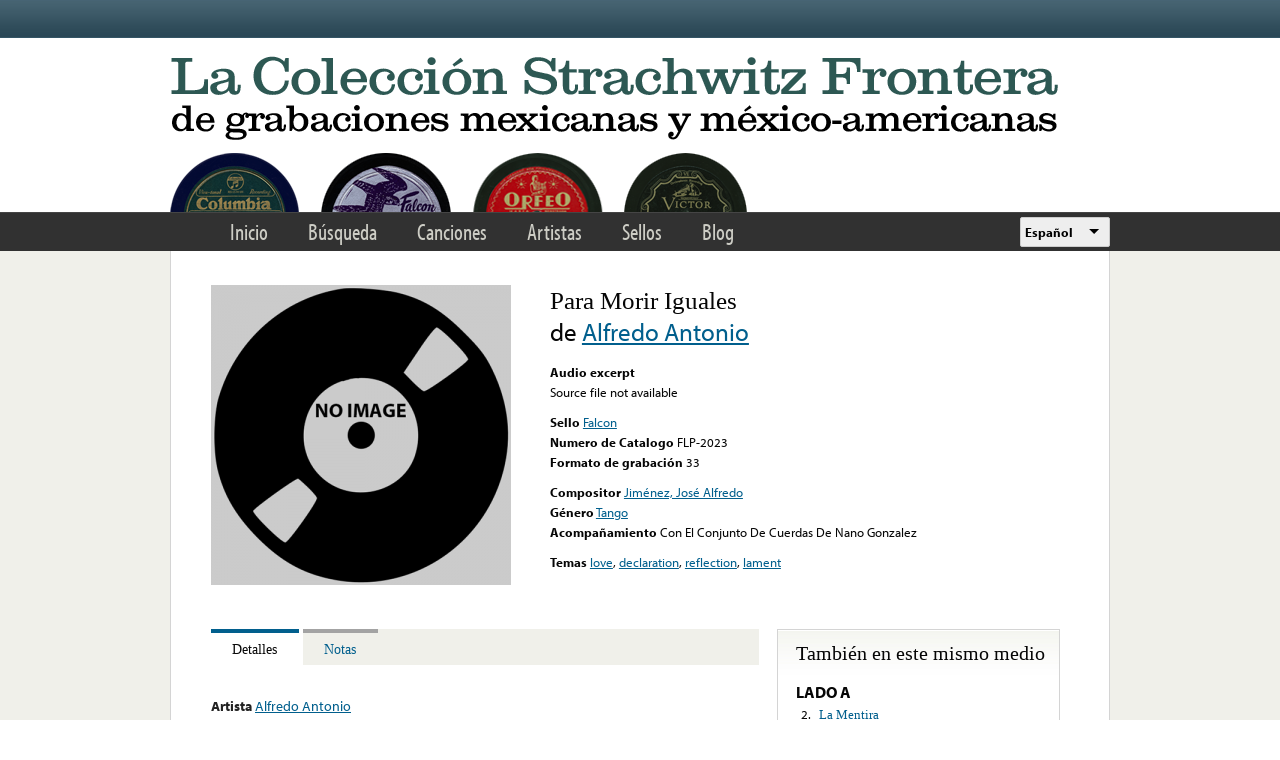

--- FILE ---
content_type: text/html; charset=utf-8
request_url: https://www.google.com/recaptcha/api2/anchor?ar=1&k=6LfFXSETAAAAADlAJYoGQNL0HCe9Kv8XcoeG1-c3&co=aHR0cHM6Ly9mcm9udGVyYS5saWJyYXJ5LnVjbGEuZWR1OjQ0Mw..&hl=en&v=PoyoqOPhxBO7pBk68S4YbpHZ&theme=light&size=normal&anchor-ms=20000&execute-ms=30000&cb=jw8gnfs9qwg6
body_size: 49327
content:
<!DOCTYPE HTML><html dir="ltr" lang="en"><head><meta http-equiv="Content-Type" content="text/html; charset=UTF-8">
<meta http-equiv="X-UA-Compatible" content="IE=edge">
<title>reCAPTCHA</title>
<style type="text/css">
/* cyrillic-ext */
@font-face {
  font-family: 'Roboto';
  font-style: normal;
  font-weight: 400;
  font-stretch: 100%;
  src: url(//fonts.gstatic.com/s/roboto/v48/KFO7CnqEu92Fr1ME7kSn66aGLdTylUAMa3GUBHMdazTgWw.woff2) format('woff2');
  unicode-range: U+0460-052F, U+1C80-1C8A, U+20B4, U+2DE0-2DFF, U+A640-A69F, U+FE2E-FE2F;
}
/* cyrillic */
@font-face {
  font-family: 'Roboto';
  font-style: normal;
  font-weight: 400;
  font-stretch: 100%;
  src: url(//fonts.gstatic.com/s/roboto/v48/KFO7CnqEu92Fr1ME7kSn66aGLdTylUAMa3iUBHMdazTgWw.woff2) format('woff2');
  unicode-range: U+0301, U+0400-045F, U+0490-0491, U+04B0-04B1, U+2116;
}
/* greek-ext */
@font-face {
  font-family: 'Roboto';
  font-style: normal;
  font-weight: 400;
  font-stretch: 100%;
  src: url(//fonts.gstatic.com/s/roboto/v48/KFO7CnqEu92Fr1ME7kSn66aGLdTylUAMa3CUBHMdazTgWw.woff2) format('woff2');
  unicode-range: U+1F00-1FFF;
}
/* greek */
@font-face {
  font-family: 'Roboto';
  font-style: normal;
  font-weight: 400;
  font-stretch: 100%;
  src: url(//fonts.gstatic.com/s/roboto/v48/KFO7CnqEu92Fr1ME7kSn66aGLdTylUAMa3-UBHMdazTgWw.woff2) format('woff2');
  unicode-range: U+0370-0377, U+037A-037F, U+0384-038A, U+038C, U+038E-03A1, U+03A3-03FF;
}
/* math */
@font-face {
  font-family: 'Roboto';
  font-style: normal;
  font-weight: 400;
  font-stretch: 100%;
  src: url(//fonts.gstatic.com/s/roboto/v48/KFO7CnqEu92Fr1ME7kSn66aGLdTylUAMawCUBHMdazTgWw.woff2) format('woff2');
  unicode-range: U+0302-0303, U+0305, U+0307-0308, U+0310, U+0312, U+0315, U+031A, U+0326-0327, U+032C, U+032F-0330, U+0332-0333, U+0338, U+033A, U+0346, U+034D, U+0391-03A1, U+03A3-03A9, U+03B1-03C9, U+03D1, U+03D5-03D6, U+03F0-03F1, U+03F4-03F5, U+2016-2017, U+2034-2038, U+203C, U+2040, U+2043, U+2047, U+2050, U+2057, U+205F, U+2070-2071, U+2074-208E, U+2090-209C, U+20D0-20DC, U+20E1, U+20E5-20EF, U+2100-2112, U+2114-2115, U+2117-2121, U+2123-214F, U+2190, U+2192, U+2194-21AE, U+21B0-21E5, U+21F1-21F2, U+21F4-2211, U+2213-2214, U+2216-22FF, U+2308-230B, U+2310, U+2319, U+231C-2321, U+2336-237A, U+237C, U+2395, U+239B-23B7, U+23D0, U+23DC-23E1, U+2474-2475, U+25AF, U+25B3, U+25B7, U+25BD, U+25C1, U+25CA, U+25CC, U+25FB, U+266D-266F, U+27C0-27FF, U+2900-2AFF, U+2B0E-2B11, U+2B30-2B4C, U+2BFE, U+3030, U+FF5B, U+FF5D, U+1D400-1D7FF, U+1EE00-1EEFF;
}
/* symbols */
@font-face {
  font-family: 'Roboto';
  font-style: normal;
  font-weight: 400;
  font-stretch: 100%;
  src: url(//fonts.gstatic.com/s/roboto/v48/KFO7CnqEu92Fr1ME7kSn66aGLdTylUAMaxKUBHMdazTgWw.woff2) format('woff2');
  unicode-range: U+0001-000C, U+000E-001F, U+007F-009F, U+20DD-20E0, U+20E2-20E4, U+2150-218F, U+2190, U+2192, U+2194-2199, U+21AF, U+21E6-21F0, U+21F3, U+2218-2219, U+2299, U+22C4-22C6, U+2300-243F, U+2440-244A, U+2460-24FF, U+25A0-27BF, U+2800-28FF, U+2921-2922, U+2981, U+29BF, U+29EB, U+2B00-2BFF, U+4DC0-4DFF, U+FFF9-FFFB, U+10140-1018E, U+10190-1019C, U+101A0, U+101D0-101FD, U+102E0-102FB, U+10E60-10E7E, U+1D2C0-1D2D3, U+1D2E0-1D37F, U+1F000-1F0FF, U+1F100-1F1AD, U+1F1E6-1F1FF, U+1F30D-1F30F, U+1F315, U+1F31C, U+1F31E, U+1F320-1F32C, U+1F336, U+1F378, U+1F37D, U+1F382, U+1F393-1F39F, U+1F3A7-1F3A8, U+1F3AC-1F3AF, U+1F3C2, U+1F3C4-1F3C6, U+1F3CA-1F3CE, U+1F3D4-1F3E0, U+1F3ED, U+1F3F1-1F3F3, U+1F3F5-1F3F7, U+1F408, U+1F415, U+1F41F, U+1F426, U+1F43F, U+1F441-1F442, U+1F444, U+1F446-1F449, U+1F44C-1F44E, U+1F453, U+1F46A, U+1F47D, U+1F4A3, U+1F4B0, U+1F4B3, U+1F4B9, U+1F4BB, U+1F4BF, U+1F4C8-1F4CB, U+1F4D6, U+1F4DA, U+1F4DF, U+1F4E3-1F4E6, U+1F4EA-1F4ED, U+1F4F7, U+1F4F9-1F4FB, U+1F4FD-1F4FE, U+1F503, U+1F507-1F50B, U+1F50D, U+1F512-1F513, U+1F53E-1F54A, U+1F54F-1F5FA, U+1F610, U+1F650-1F67F, U+1F687, U+1F68D, U+1F691, U+1F694, U+1F698, U+1F6AD, U+1F6B2, U+1F6B9-1F6BA, U+1F6BC, U+1F6C6-1F6CF, U+1F6D3-1F6D7, U+1F6E0-1F6EA, U+1F6F0-1F6F3, U+1F6F7-1F6FC, U+1F700-1F7FF, U+1F800-1F80B, U+1F810-1F847, U+1F850-1F859, U+1F860-1F887, U+1F890-1F8AD, U+1F8B0-1F8BB, U+1F8C0-1F8C1, U+1F900-1F90B, U+1F93B, U+1F946, U+1F984, U+1F996, U+1F9E9, U+1FA00-1FA6F, U+1FA70-1FA7C, U+1FA80-1FA89, U+1FA8F-1FAC6, U+1FACE-1FADC, U+1FADF-1FAE9, U+1FAF0-1FAF8, U+1FB00-1FBFF;
}
/* vietnamese */
@font-face {
  font-family: 'Roboto';
  font-style: normal;
  font-weight: 400;
  font-stretch: 100%;
  src: url(//fonts.gstatic.com/s/roboto/v48/KFO7CnqEu92Fr1ME7kSn66aGLdTylUAMa3OUBHMdazTgWw.woff2) format('woff2');
  unicode-range: U+0102-0103, U+0110-0111, U+0128-0129, U+0168-0169, U+01A0-01A1, U+01AF-01B0, U+0300-0301, U+0303-0304, U+0308-0309, U+0323, U+0329, U+1EA0-1EF9, U+20AB;
}
/* latin-ext */
@font-face {
  font-family: 'Roboto';
  font-style: normal;
  font-weight: 400;
  font-stretch: 100%;
  src: url(//fonts.gstatic.com/s/roboto/v48/KFO7CnqEu92Fr1ME7kSn66aGLdTylUAMa3KUBHMdazTgWw.woff2) format('woff2');
  unicode-range: U+0100-02BA, U+02BD-02C5, U+02C7-02CC, U+02CE-02D7, U+02DD-02FF, U+0304, U+0308, U+0329, U+1D00-1DBF, U+1E00-1E9F, U+1EF2-1EFF, U+2020, U+20A0-20AB, U+20AD-20C0, U+2113, U+2C60-2C7F, U+A720-A7FF;
}
/* latin */
@font-face {
  font-family: 'Roboto';
  font-style: normal;
  font-weight: 400;
  font-stretch: 100%;
  src: url(//fonts.gstatic.com/s/roboto/v48/KFO7CnqEu92Fr1ME7kSn66aGLdTylUAMa3yUBHMdazQ.woff2) format('woff2');
  unicode-range: U+0000-00FF, U+0131, U+0152-0153, U+02BB-02BC, U+02C6, U+02DA, U+02DC, U+0304, U+0308, U+0329, U+2000-206F, U+20AC, U+2122, U+2191, U+2193, U+2212, U+2215, U+FEFF, U+FFFD;
}
/* cyrillic-ext */
@font-face {
  font-family: 'Roboto';
  font-style: normal;
  font-weight: 500;
  font-stretch: 100%;
  src: url(//fonts.gstatic.com/s/roboto/v48/KFO7CnqEu92Fr1ME7kSn66aGLdTylUAMa3GUBHMdazTgWw.woff2) format('woff2');
  unicode-range: U+0460-052F, U+1C80-1C8A, U+20B4, U+2DE0-2DFF, U+A640-A69F, U+FE2E-FE2F;
}
/* cyrillic */
@font-face {
  font-family: 'Roboto';
  font-style: normal;
  font-weight: 500;
  font-stretch: 100%;
  src: url(//fonts.gstatic.com/s/roboto/v48/KFO7CnqEu92Fr1ME7kSn66aGLdTylUAMa3iUBHMdazTgWw.woff2) format('woff2');
  unicode-range: U+0301, U+0400-045F, U+0490-0491, U+04B0-04B1, U+2116;
}
/* greek-ext */
@font-face {
  font-family: 'Roboto';
  font-style: normal;
  font-weight: 500;
  font-stretch: 100%;
  src: url(//fonts.gstatic.com/s/roboto/v48/KFO7CnqEu92Fr1ME7kSn66aGLdTylUAMa3CUBHMdazTgWw.woff2) format('woff2');
  unicode-range: U+1F00-1FFF;
}
/* greek */
@font-face {
  font-family: 'Roboto';
  font-style: normal;
  font-weight: 500;
  font-stretch: 100%;
  src: url(//fonts.gstatic.com/s/roboto/v48/KFO7CnqEu92Fr1ME7kSn66aGLdTylUAMa3-UBHMdazTgWw.woff2) format('woff2');
  unicode-range: U+0370-0377, U+037A-037F, U+0384-038A, U+038C, U+038E-03A1, U+03A3-03FF;
}
/* math */
@font-face {
  font-family: 'Roboto';
  font-style: normal;
  font-weight: 500;
  font-stretch: 100%;
  src: url(//fonts.gstatic.com/s/roboto/v48/KFO7CnqEu92Fr1ME7kSn66aGLdTylUAMawCUBHMdazTgWw.woff2) format('woff2');
  unicode-range: U+0302-0303, U+0305, U+0307-0308, U+0310, U+0312, U+0315, U+031A, U+0326-0327, U+032C, U+032F-0330, U+0332-0333, U+0338, U+033A, U+0346, U+034D, U+0391-03A1, U+03A3-03A9, U+03B1-03C9, U+03D1, U+03D5-03D6, U+03F0-03F1, U+03F4-03F5, U+2016-2017, U+2034-2038, U+203C, U+2040, U+2043, U+2047, U+2050, U+2057, U+205F, U+2070-2071, U+2074-208E, U+2090-209C, U+20D0-20DC, U+20E1, U+20E5-20EF, U+2100-2112, U+2114-2115, U+2117-2121, U+2123-214F, U+2190, U+2192, U+2194-21AE, U+21B0-21E5, U+21F1-21F2, U+21F4-2211, U+2213-2214, U+2216-22FF, U+2308-230B, U+2310, U+2319, U+231C-2321, U+2336-237A, U+237C, U+2395, U+239B-23B7, U+23D0, U+23DC-23E1, U+2474-2475, U+25AF, U+25B3, U+25B7, U+25BD, U+25C1, U+25CA, U+25CC, U+25FB, U+266D-266F, U+27C0-27FF, U+2900-2AFF, U+2B0E-2B11, U+2B30-2B4C, U+2BFE, U+3030, U+FF5B, U+FF5D, U+1D400-1D7FF, U+1EE00-1EEFF;
}
/* symbols */
@font-face {
  font-family: 'Roboto';
  font-style: normal;
  font-weight: 500;
  font-stretch: 100%;
  src: url(//fonts.gstatic.com/s/roboto/v48/KFO7CnqEu92Fr1ME7kSn66aGLdTylUAMaxKUBHMdazTgWw.woff2) format('woff2');
  unicode-range: U+0001-000C, U+000E-001F, U+007F-009F, U+20DD-20E0, U+20E2-20E4, U+2150-218F, U+2190, U+2192, U+2194-2199, U+21AF, U+21E6-21F0, U+21F3, U+2218-2219, U+2299, U+22C4-22C6, U+2300-243F, U+2440-244A, U+2460-24FF, U+25A0-27BF, U+2800-28FF, U+2921-2922, U+2981, U+29BF, U+29EB, U+2B00-2BFF, U+4DC0-4DFF, U+FFF9-FFFB, U+10140-1018E, U+10190-1019C, U+101A0, U+101D0-101FD, U+102E0-102FB, U+10E60-10E7E, U+1D2C0-1D2D3, U+1D2E0-1D37F, U+1F000-1F0FF, U+1F100-1F1AD, U+1F1E6-1F1FF, U+1F30D-1F30F, U+1F315, U+1F31C, U+1F31E, U+1F320-1F32C, U+1F336, U+1F378, U+1F37D, U+1F382, U+1F393-1F39F, U+1F3A7-1F3A8, U+1F3AC-1F3AF, U+1F3C2, U+1F3C4-1F3C6, U+1F3CA-1F3CE, U+1F3D4-1F3E0, U+1F3ED, U+1F3F1-1F3F3, U+1F3F5-1F3F7, U+1F408, U+1F415, U+1F41F, U+1F426, U+1F43F, U+1F441-1F442, U+1F444, U+1F446-1F449, U+1F44C-1F44E, U+1F453, U+1F46A, U+1F47D, U+1F4A3, U+1F4B0, U+1F4B3, U+1F4B9, U+1F4BB, U+1F4BF, U+1F4C8-1F4CB, U+1F4D6, U+1F4DA, U+1F4DF, U+1F4E3-1F4E6, U+1F4EA-1F4ED, U+1F4F7, U+1F4F9-1F4FB, U+1F4FD-1F4FE, U+1F503, U+1F507-1F50B, U+1F50D, U+1F512-1F513, U+1F53E-1F54A, U+1F54F-1F5FA, U+1F610, U+1F650-1F67F, U+1F687, U+1F68D, U+1F691, U+1F694, U+1F698, U+1F6AD, U+1F6B2, U+1F6B9-1F6BA, U+1F6BC, U+1F6C6-1F6CF, U+1F6D3-1F6D7, U+1F6E0-1F6EA, U+1F6F0-1F6F3, U+1F6F7-1F6FC, U+1F700-1F7FF, U+1F800-1F80B, U+1F810-1F847, U+1F850-1F859, U+1F860-1F887, U+1F890-1F8AD, U+1F8B0-1F8BB, U+1F8C0-1F8C1, U+1F900-1F90B, U+1F93B, U+1F946, U+1F984, U+1F996, U+1F9E9, U+1FA00-1FA6F, U+1FA70-1FA7C, U+1FA80-1FA89, U+1FA8F-1FAC6, U+1FACE-1FADC, U+1FADF-1FAE9, U+1FAF0-1FAF8, U+1FB00-1FBFF;
}
/* vietnamese */
@font-face {
  font-family: 'Roboto';
  font-style: normal;
  font-weight: 500;
  font-stretch: 100%;
  src: url(//fonts.gstatic.com/s/roboto/v48/KFO7CnqEu92Fr1ME7kSn66aGLdTylUAMa3OUBHMdazTgWw.woff2) format('woff2');
  unicode-range: U+0102-0103, U+0110-0111, U+0128-0129, U+0168-0169, U+01A0-01A1, U+01AF-01B0, U+0300-0301, U+0303-0304, U+0308-0309, U+0323, U+0329, U+1EA0-1EF9, U+20AB;
}
/* latin-ext */
@font-face {
  font-family: 'Roboto';
  font-style: normal;
  font-weight: 500;
  font-stretch: 100%;
  src: url(//fonts.gstatic.com/s/roboto/v48/KFO7CnqEu92Fr1ME7kSn66aGLdTylUAMa3KUBHMdazTgWw.woff2) format('woff2');
  unicode-range: U+0100-02BA, U+02BD-02C5, U+02C7-02CC, U+02CE-02D7, U+02DD-02FF, U+0304, U+0308, U+0329, U+1D00-1DBF, U+1E00-1E9F, U+1EF2-1EFF, U+2020, U+20A0-20AB, U+20AD-20C0, U+2113, U+2C60-2C7F, U+A720-A7FF;
}
/* latin */
@font-face {
  font-family: 'Roboto';
  font-style: normal;
  font-weight: 500;
  font-stretch: 100%;
  src: url(//fonts.gstatic.com/s/roboto/v48/KFO7CnqEu92Fr1ME7kSn66aGLdTylUAMa3yUBHMdazQ.woff2) format('woff2');
  unicode-range: U+0000-00FF, U+0131, U+0152-0153, U+02BB-02BC, U+02C6, U+02DA, U+02DC, U+0304, U+0308, U+0329, U+2000-206F, U+20AC, U+2122, U+2191, U+2193, U+2212, U+2215, U+FEFF, U+FFFD;
}
/* cyrillic-ext */
@font-face {
  font-family: 'Roboto';
  font-style: normal;
  font-weight: 900;
  font-stretch: 100%;
  src: url(//fonts.gstatic.com/s/roboto/v48/KFO7CnqEu92Fr1ME7kSn66aGLdTylUAMa3GUBHMdazTgWw.woff2) format('woff2');
  unicode-range: U+0460-052F, U+1C80-1C8A, U+20B4, U+2DE0-2DFF, U+A640-A69F, U+FE2E-FE2F;
}
/* cyrillic */
@font-face {
  font-family: 'Roboto';
  font-style: normal;
  font-weight: 900;
  font-stretch: 100%;
  src: url(//fonts.gstatic.com/s/roboto/v48/KFO7CnqEu92Fr1ME7kSn66aGLdTylUAMa3iUBHMdazTgWw.woff2) format('woff2');
  unicode-range: U+0301, U+0400-045F, U+0490-0491, U+04B0-04B1, U+2116;
}
/* greek-ext */
@font-face {
  font-family: 'Roboto';
  font-style: normal;
  font-weight: 900;
  font-stretch: 100%;
  src: url(//fonts.gstatic.com/s/roboto/v48/KFO7CnqEu92Fr1ME7kSn66aGLdTylUAMa3CUBHMdazTgWw.woff2) format('woff2');
  unicode-range: U+1F00-1FFF;
}
/* greek */
@font-face {
  font-family: 'Roboto';
  font-style: normal;
  font-weight: 900;
  font-stretch: 100%;
  src: url(//fonts.gstatic.com/s/roboto/v48/KFO7CnqEu92Fr1ME7kSn66aGLdTylUAMa3-UBHMdazTgWw.woff2) format('woff2');
  unicode-range: U+0370-0377, U+037A-037F, U+0384-038A, U+038C, U+038E-03A1, U+03A3-03FF;
}
/* math */
@font-face {
  font-family: 'Roboto';
  font-style: normal;
  font-weight: 900;
  font-stretch: 100%;
  src: url(//fonts.gstatic.com/s/roboto/v48/KFO7CnqEu92Fr1ME7kSn66aGLdTylUAMawCUBHMdazTgWw.woff2) format('woff2');
  unicode-range: U+0302-0303, U+0305, U+0307-0308, U+0310, U+0312, U+0315, U+031A, U+0326-0327, U+032C, U+032F-0330, U+0332-0333, U+0338, U+033A, U+0346, U+034D, U+0391-03A1, U+03A3-03A9, U+03B1-03C9, U+03D1, U+03D5-03D6, U+03F0-03F1, U+03F4-03F5, U+2016-2017, U+2034-2038, U+203C, U+2040, U+2043, U+2047, U+2050, U+2057, U+205F, U+2070-2071, U+2074-208E, U+2090-209C, U+20D0-20DC, U+20E1, U+20E5-20EF, U+2100-2112, U+2114-2115, U+2117-2121, U+2123-214F, U+2190, U+2192, U+2194-21AE, U+21B0-21E5, U+21F1-21F2, U+21F4-2211, U+2213-2214, U+2216-22FF, U+2308-230B, U+2310, U+2319, U+231C-2321, U+2336-237A, U+237C, U+2395, U+239B-23B7, U+23D0, U+23DC-23E1, U+2474-2475, U+25AF, U+25B3, U+25B7, U+25BD, U+25C1, U+25CA, U+25CC, U+25FB, U+266D-266F, U+27C0-27FF, U+2900-2AFF, U+2B0E-2B11, U+2B30-2B4C, U+2BFE, U+3030, U+FF5B, U+FF5D, U+1D400-1D7FF, U+1EE00-1EEFF;
}
/* symbols */
@font-face {
  font-family: 'Roboto';
  font-style: normal;
  font-weight: 900;
  font-stretch: 100%;
  src: url(//fonts.gstatic.com/s/roboto/v48/KFO7CnqEu92Fr1ME7kSn66aGLdTylUAMaxKUBHMdazTgWw.woff2) format('woff2');
  unicode-range: U+0001-000C, U+000E-001F, U+007F-009F, U+20DD-20E0, U+20E2-20E4, U+2150-218F, U+2190, U+2192, U+2194-2199, U+21AF, U+21E6-21F0, U+21F3, U+2218-2219, U+2299, U+22C4-22C6, U+2300-243F, U+2440-244A, U+2460-24FF, U+25A0-27BF, U+2800-28FF, U+2921-2922, U+2981, U+29BF, U+29EB, U+2B00-2BFF, U+4DC0-4DFF, U+FFF9-FFFB, U+10140-1018E, U+10190-1019C, U+101A0, U+101D0-101FD, U+102E0-102FB, U+10E60-10E7E, U+1D2C0-1D2D3, U+1D2E0-1D37F, U+1F000-1F0FF, U+1F100-1F1AD, U+1F1E6-1F1FF, U+1F30D-1F30F, U+1F315, U+1F31C, U+1F31E, U+1F320-1F32C, U+1F336, U+1F378, U+1F37D, U+1F382, U+1F393-1F39F, U+1F3A7-1F3A8, U+1F3AC-1F3AF, U+1F3C2, U+1F3C4-1F3C6, U+1F3CA-1F3CE, U+1F3D4-1F3E0, U+1F3ED, U+1F3F1-1F3F3, U+1F3F5-1F3F7, U+1F408, U+1F415, U+1F41F, U+1F426, U+1F43F, U+1F441-1F442, U+1F444, U+1F446-1F449, U+1F44C-1F44E, U+1F453, U+1F46A, U+1F47D, U+1F4A3, U+1F4B0, U+1F4B3, U+1F4B9, U+1F4BB, U+1F4BF, U+1F4C8-1F4CB, U+1F4D6, U+1F4DA, U+1F4DF, U+1F4E3-1F4E6, U+1F4EA-1F4ED, U+1F4F7, U+1F4F9-1F4FB, U+1F4FD-1F4FE, U+1F503, U+1F507-1F50B, U+1F50D, U+1F512-1F513, U+1F53E-1F54A, U+1F54F-1F5FA, U+1F610, U+1F650-1F67F, U+1F687, U+1F68D, U+1F691, U+1F694, U+1F698, U+1F6AD, U+1F6B2, U+1F6B9-1F6BA, U+1F6BC, U+1F6C6-1F6CF, U+1F6D3-1F6D7, U+1F6E0-1F6EA, U+1F6F0-1F6F3, U+1F6F7-1F6FC, U+1F700-1F7FF, U+1F800-1F80B, U+1F810-1F847, U+1F850-1F859, U+1F860-1F887, U+1F890-1F8AD, U+1F8B0-1F8BB, U+1F8C0-1F8C1, U+1F900-1F90B, U+1F93B, U+1F946, U+1F984, U+1F996, U+1F9E9, U+1FA00-1FA6F, U+1FA70-1FA7C, U+1FA80-1FA89, U+1FA8F-1FAC6, U+1FACE-1FADC, U+1FADF-1FAE9, U+1FAF0-1FAF8, U+1FB00-1FBFF;
}
/* vietnamese */
@font-face {
  font-family: 'Roboto';
  font-style: normal;
  font-weight: 900;
  font-stretch: 100%;
  src: url(//fonts.gstatic.com/s/roboto/v48/KFO7CnqEu92Fr1ME7kSn66aGLdTylUAMa3OUBHMdazTgWw.woff2) format('woff2');
  unicode-range: U+0102-0103, U+0110-0111, U+0128-0129, U+0168-0169, U+01A0-01A1, U+01AF-01B0, U+0300-0301, U+0303-0304, U+0308-0309, U+0323, U+0329, U+1EA0-1EF9, U+20AB;
}
/* latin-ext */
@font-face {
  font-family: 'Roboto';
  font-style: normal;
  font-weight: 900;
  font-stretch: 100%;
  src: url(//fonts.gstatic.com/s/roboto/v48/KFO7CnqEu92Fr1ME7kSn66aGLdTylUAMa3KUBHMdazTgWw.woff2) format('woff2');
  unicode-range: U+0100-02BA, U+02BD-02C5, U+02C7-02CC, U+02CE-02D7, U+02DD-02FF, U+0304, U+0308, U+0329, U+1D00-1DBF, U+1E00-1E9F, U+1EF2-1EFF, U+2020, U+20A0-20AB, U+20AD-20C0, U+2113, U+2C60-2C7F, U+A720-A7FF;
}
/* latin */
@font-face {
  font-family: 'Roboto';
  font-style: normal;
  font-weight: 900;
  font-stretch: 100%;
  src: url(//fonts.gstatic.com/s/roboto/v48/KFO7CnqEu92Fr1ME7kSn66aGLdTylUAMa3yUBHMdazQ.woff2) format('woff2');
  unicode-range: U+0000-00FF, U+0131, U+0152-0153, U+02BB-02BC, U+02C6, U+02DA, U+02DC, U+0304, U+0308, U+0329, U+2000-206F, U+20AC, U+2122, U+2191, U+2193, U+2212, U+2215, U+FEFF, U+FFFD;
}

</style>
<link rel="stylesheet" type="text/css" href="https://www.gstatic.com/recaptcha/releases/PoyoqOPhxBO7pBk68S4YbpHZ/styles__ltr.css">
<script nonce="aV530dCOsPbJY66a1hC1RA" type="text/javascript">window['__recaptcha_api'] = 'https://www.google.com/recaptcha/api2/';</script>
<script type="text/javascript" src="https://www.gstatic.com/recaptcha/releases/PoyoqOPhxBO7pBk68S4YbpHZ/recaptcha__en.js" nonce="aV530dCOsPbJY66a1hC1RA">
      
    </script></head>
<body><div id="rc-anchor-alert" class="rc-anchor-alert"></div>
<input type="hidden" id="recaptcha-token" value="[base64]">
<script type="text/javascript" nonce="aV530dCOsPbJY66a1hC1RA">
      recaptcha.anchor.Main.init("[\x22ainput\x22,[\x22bgdata\x22,\x22\x22,\[base64]/[base64]/[base64]/bmV3IHJbeF0oY1swXSk6RT09Mj9uZXcgclt4XShjWzBdLGNbMV0pOkU9PTM/bmV3IHJbeF0oY1swXSxjWzFdLGNbMl0pOkU9PTQ/[base64]/[base64]/[base64]/[base64]/[base64]/[base64]/[base64]/[base64]\x22,\[base64]\\u003d\x22,\x22wow3w4cJMUzDjMOgw6x/FHbCgMKJdSPDuUIIwrDCpxbCt0DDmAU4wq7DnD/DvBVxDnhkw6fCqD/ClsKpXRNmTsOhHVbCn8OLw7XDpj3Ck8K2U2Zrw7JGwpR/[base64]/CkcO6wrjCicOFwq0QV8KmSB/CuXvDisOHwohrC8K/LXLCgDfDisO1w7zDisKNZynCl8KBMzPCvn4vYMOQwqPDrMK1w4oAB1lLZEbCqMKcw6gLTMOjF2rDqMK7YGHChcOpw7FDSMKZE8KVR8KeLsKowpBfwoDCtjobwqtww4/DgRhnwqLCrmouwp7Dsnd4GMOPwrhew6/[base64]/wpBRw5gUSRrDgsK3wqnCliAYRWjCvsOAQ8K0w7R1wrHCuUB2EsOKMsK/YlPCjncCDG/DrmnDv8OzwpMNdMK9Z8Kzw59qFsKoP8Otw4PCmWfCgcO8w4A1bMOLWyk+FMORw7nCt8ORw67Cg1Ntw557wp3CuXYeOAl/[base64]/CkcOUw4NCP8OnwrvDkEADLsK8LgPCpF7CgG9swqHCvsKLGy9tw5vDoyLCuMO8E8KowoQxwr03wo8oecOEN8O5w7nDs8KUOwBUw6/DqMKVw6YiXsOMw57Cu1PCrMOjw6I/w6LDgMOIwqjCk8Kaw6HDpsKww6EOw5rDm8OwbWtiE8KJw73CjsOjw6E9Dg1iwo5Qem/ChzTDjMOcw57ChsKWVcKhFQfCi1UFwqwJw5IDwpvCkzLDgsOuYgjDvmDDgcKhw7XDki7DunPCnsKnwopsDiLCjDwswrxMw5p7w5hPd8OwLRJ/w7HCrsKlw4/CliTCqijCsH3CuyTCiAZAb8OxHG96EcK0wpbDpxUXw4bCiCbCssKBAsKqLErCjcKRw7HCnxPDvy4Ww6TCo1IkZXFhwplIDMOxEMKTw7nCn0DDmzbCrcOXYMKKIzJmeE0jw4nDm8K3w5TCu01sTSDDhBsdCsKYTjwxcC/Dv3TDv3EnwoAGwqYXPcKLwrZjw6ETwrBkL8OcajV3LjnCiWTCmmQYcRgVZU3DjcKEw58ow7bDpcOOw49+wojCtcKNF1tdwrrDvizChms5NcOKIcKswrDCjMOTw7DCmsODDkvDlsO6PG/Drj4BOWRPw7RGwqhiwrTDmMKswrDDosOSwoMfHTTDt0AvwqvChsOiciVOw7dAw7F7w4HCjcOMw4TDt8OvJx4Twqs0wrpMfwTDvcKiw6YgwotowqlrZBzDqsK/dCk5DjrCtsKeMcO9wpPDkcOXUsK+w5ABGsKCwrpWwp/[base64]/[base64]/CrsOYIsKbcsO+w45hwr/CkMKww7TDvVI7D8OawrVswofDhmctw43DkzTCnMKVwqARwrXDoyXDmhdEwolVYMKjw5TCj2XDr8KIwp/Dn8Oiw5glIMOBwo8SNcK1fMK4YMKywo/DjSJcw5deSFELOnYxSDLDh8OiLAfDtcOUZ8Oqw73CiRPDlMKzLTQnBMOtTjUNE8OZMjHDnBIlKcK1w7/CnsKZEmrDhkvDvsOpwoDCoMKPXcOww4/CqCvCpsKhwqdIwoMzDyDDhS1fwp9awokEDnFsw77Ct8KIF8OiekTDgGkDwprDt8Odw7LDqkNaw4PChsKaGMKyYwl1RjLDjVlVT8KAwq3Dg04acmBDWR3CuWHDmj5Swo4yMXvCvBjDg0J/PMOEw53Cr3bDlsOiWHRcw4c+em1qw7nDj8O8w4IJwoFDw5tiwqDDlTcDbwDCjG98dMKTM8OgwqTDmjDCtQzCiRwNQcKuwqxXCWfClcOFwr7ClCjCi8Ojw5LDlkBTDybDnELDl8KowrgowpXCr2pfwp/DpEs8w6vDhVdvPMKUWsO6L8Khwo5Lw5vDlcO9EUDDqTnDkhjCkW/Dr2DDkGjCnS/ClMK2OMKmacKAAsKqSUTDhCBnwpjCpEYQPWsBJiTDp0PDs0LCtMOVSh13wr56w6lEwobDgsKGYl0Rwq/Co8KwwpbCl8Klw6zDjcKkTAXCvWIbFMOJw4jDjk8uwoNVL2bDtTxVw7PDjMKqW0bDuMO/[base64]/[base64]/DvW4DLkPDtA7DgMKbwozDhsKGwr4vAsOjBMO5w4jCiHvDjUXDnQ3DmQrDpWDCvsKtw5l/w4hDwq5wfAHCt8Oew5nDksOgw7jCmFbCksKHw6VvBjAowrofw5lZZzzCjcKcw5kPw7N2Hj3Dh8KHQcKRRl0hwq57EW/CgsKZw4HDjsO6XWjCoSfDu8OQdsKAfMK3w5DDnsOOM0oSw6LCg8KzUMK8EBvDj2PCocO9w4kjB1XDrCnCrMOew4bDvg4Df8OLw6cSwrl2wpsVaUd+IhRFwpzDkkdXUMKDwq4ewoNcwpLDpcOYw5/DtChuwp0KwpQ2cE1vw7pSwrEwwpnDgBI/[base64]/bE/[base64]/CsMOjwr/[base64]/L8O1w4x/CUbChRp5bBPDqlVAw5FbwrLDp1ksw4srJ8KzS2kxHMOsw68PwqpwWxFVJsOyw58qGsOpfcKPYsOlZybDpsO5w4RSw4nDuMKDw4HDqMOmSgzDhMK/[base64]/[base64]/DgMKpV3tlAMKVwq87w7jDhDbDrCLDpsKywp04QjU1WnUxwrN4w5IQw6lNw55VMm8sPGvCiSU+woRkwqp2w77Cj8KFw4rDlALCnsKTMBfDrS3DncK7wr5Dwow6TRLCl8KiPSRqEkReAGPDnVBFwrTCkMO/[base64]/WsOYwr/CqwAJKUdKH2QvABUQw7/DlSZ3NsOjw5PDmcOmw7XDq8KSS8OlwpnDo8OCw5PDqQBGUMO+dSDDrMOQwpIgw53DosK8EMKhOh3Du1TDhXJpw4LDlMKVw75HaEosIMKeMAnCpsKhwpbDhiI0f8O2b3/DrCxFwrzCgsKwfkPDgEpCwpHCsDvChHdOBWfDlSM9EVwLI8KGwrLDmDjDlcKMeFIGwr84wqfCuUUjL8KCOl3DiysbwrbCt1kHHsObw5HCgwJGcS/CkMKTVzUBewfCpX1hwqdSw7IZfF5jw6oMCsO5WMKZFyoCDnlJw6LDkcKsb0bDvDpAbwXCuWVAQsK5T8K3w4JyQ3Rww5dHw6PCniDDrMKTwqtjYkXDm8KdFlrCmAMAw7VKFTJGVCUbwozCmsODw5/[base64]/CmsKcFELDiQTCnsKRHMOAPsOlw6TDk8K6djJBKHPCtkhkPMOeccOYQ38/FklMwrFVwpvCisOhPwIqTMK+wqrDqsKZLsOmwqrCn8KLRUzClV9iwpFXGHZ8wp9rw7fDocKiKsKdXz01QcKCwpZeSx1PH0zDksOBw5M+w4zDjELDoz0AN1MjwodgwoDCvMOkwpsVwofCq1DCjMOIKsKhw5rDj8OrQj/DoQDDvsOIwpIpKCMow5tkwoZKw5HCt17DnDc1CcOzbAZywqrCmy3CsMOkLcO2SMOwR8Kkw5nChcONw7ZdEmpUw5XDtsKzw4vDlcKiwrAMW8KRT8O9w652wpzCg0LCvMKTw5nCuV7DoEt2Mw3DksKrw5ARwpTDkEjCkMKJasKICcKgw5/DocOlw7xhwrfClA/Cm8K9w5PCpWjCo8OGKcOHFsOrSUjCq8KaYsKTOXEKwrJBw7nDllTDk8OZw6VdwrIOfS5fw4nDn8Odw6zDvsO2wqfDkMKpw7AVwptRe8KsUsOPwrfClMKaw7vDssKowqMRwq/Ch3dxa0kTRsOQw5Ucw6LCnFLDsCPDn8O8woPDuDbCr8OGwpVew5/DnWHDjyIVw78NAcKAbMKHURfDrcKswp8wK8KtfygrcMKxw5Bqw7PCsXrDt8OEw50uMBQBw6o/V0J3w6MRWsOfIkvDp8KddSjCvMKPDMO1EB3CuhzChcOrw5DCtcK4NXxdw4BXwrVBA1cBPcKbHsOXwo/[base64]/wpDDhkldY0rCk8KRK8Kmw4bCosK7wrwbw5DCqcKVLnXDhsKmRR/CncKYUSzCrBjCjMObcWnCqjXDmcOKw60rJcO1YsOaM8OsIUfDocOyb8OCBsKvYcK2wrPDo8KPczlXw5/[base64]/Dv8KVw7DDt8KDCngRFidFwrrDvMKKCHnCplR5K8O9IsO1w57Cq8KUAMO/Q8KzwpXDo8KCw5zDmcObLXl0w6JLw6sWMsOpWMOpesOLwpxdDcKwAFHClF/DkMKuwpMUSXjChibDtMKETsKcVMO2MsOQw797JsKeaxwCbgHDkUnCgMKow4J4SnjDgwloVBd3Ug1BJMOgwrnDr8OSUMOqaxAwFWXCk8OgNsO5LMKHw6Rbc8OSw7RoIcKlw4cTPwtSFExaKUAmaMKiFmnCoRzDswcDwrp/wr7CisO0DWEww5lPYsK8wrjDicK+w5DClsOBw5vDuMOZIcO1wq8XwrfCiELCmMKKccObAsOjXA3ChFNxw4NPKcOKw7TDtnhOwqQbccKlDh7DnMOOw4NPwrfCs24Ew4TCtHZWw7vDggogwqwkw61AI3bCj8OjE8Ogw48qwrXCkMKhw7vCgHDDg8K1N8KSw6/DisOGfcO7wq3CtFTDiMOVMl7Do2IlZcO+wpnCqMKELRMnw5lBwrEqIXo4HcO+wprDu8Kyw6jCvErCqsO+w5RXCDXCmcKuIMKgw5zCqGI/w7nCjsOswqMgG8O1wqpHbsOFFTjCvcO6BT3DhkPCiBDCjwDDqMOswpBFwqjDqVFmPT1Zwq7Du0zCijV0O0c8PcONTsKYYHTDgMKeMkI9RhXDuWnDrcO1w4ILwp7DgMK1wq1Zw6g5w7jCih3DsMKFE3/CgF3Cv007w6PDtcK0w49LYMKlw5fCp18zw7jCusKqw4EIw4TCoXplK8OoYiXDmcOQNcOUw7gIw5cyBErDusKFPzvCrmFPwow/TsOtw7rDkCDCjcKewrdaw6HDqgU1wpg+wqvDtwjCnnzDjMKHw5rCjQ/[base64]/DnmLCgsOUeGVKwqPCnT7ChcK1wqo9FsOLw7LCm3cBUMK6DwrCs8KbCMKNw4p/w75fw7lew7sAMcOjSQQXwolwwp7Cr8Ofcio6w5PCpjUQCsKswobCgMOdw5JLVlfCgMO3WsO0PyzDgzXDm0HCksKXEzXDpSXCokvCpMK5worCiGAkDGwbViIfccKUZ8K0w5HCi2TDmm4Rw63Cv1psNnDDpALDtMO/[base64]/Ci1/CvXNCw4zDv8OpRAM5GcOlwoXCoUvCvAVEwonDj2tQS8KGP3/CgwjCq8K0M8O2NCjDpcOHU8KHI8KJwoDDtnEVOl/[base64]/DhA5MwpfDsCnCnjxRw4XCo2zDuMOMCsKuXsK4wonCsQHCpsOWe8OfC34SwqzCrn3DnsKLwqzChsOeeMOJw5HCvF5iScKMw4HDtcKAVcOyw5/[base64]/DjEFUwql8w4IrPcOBWULDvcK4W8OiwpdRb8OZw4nCoMK0HhXCjsKdw5l/w5zCv8K8YDwwF8KUwpDDosKxwp4oKXFBGTBWw7PCtcKvwqDDkcKdTcOnMcOvwrLDvMORSkJ6wrRlw5hufF5Sw53CiDDCgFFmJsOlw5xqYksmwpLCvsKYFE/DtWssUSxBQsKUYcKSwqnDpsOYw7ZaL8OjwrDDj8ObwpIyAWgEa8KQw6dEd8KtDxHCllHDjkMNM8OWwpnDhBQzfWcgwoXDrl4CwpbDrGt3TkUfaMO5XjJzw4fCgE3CqcKNVsKIw53Cs2dtw6JDJHMxfi/[base64]/CssOgw4VeIgobN8K/BxRNFkEowrjDvyfCtjdnRjIdw4LCrhZZw5nCkVdMw4LDtSbCs8KvOsKiQHYlwr7DiMKTwq7DlMODw67DgMKxwoPDvMKew4fClRPDqjAIw54ww4nCk2HCvMOpI0QqTQw4w4EVMlpIwqEWIsOEFmJ6VQHDh8K5w4jDusKswot5w7QswqxrI1rClGTClsODeC1jwop/dMOqUcObwosXb8O0wooPw51aMUA+w4F+w5Y0WsOzLUXCkRzCkT9nw6bDh8K5wrvCu8Kjw5PDvBjCr3jDt8KyeMKOw4nCncORFsKiw6HCvzBXwpMIL8Kjw5kjwotNwq/Dt8K2a8Ouw6E3wr4IVjDDi8O3wpnDmDwrwrjDosKWOMO8wrM7wrTDunPDvMKkw4TCgMK2CRzDrAjCiMOlwqAYwq/[base64]/Dr8OPSMORw78xw4YoDsOZwpAkw43DhMKkDsOyw5JJwq4RPMK7LcK3w5A2PMOHB8KiwodLw60MVCFrR0g8KsKNwo3DkB3DsUEjKUvDpMKFw5DDqsK0wqzDg8KgBA8DwpIUKcOfOEfDrsK5w6N2w5rCpcOBPcOWwoXCrktCwr3DssK2wrp/CAI2wpLDn8KcJB44UkLDqsOgwqjDngh9O8KTwpvDh8Oiw6vDt8KcNVvDl2LCrsKAIsOywrg/aFspMivCoWQiwpPCkVUjLsOtwp/DmsOWajVCw7EAw5/CphfDrkldwrI6QcOAcgp/w5TDj0TCuDV5UFjCtSlpb8KMM8O8wpLDhBIdwqltYsO6w6zDjMKYIMK5w7bDgcO9w7BZwqA4SsKkwoTDosKpMTxKVMOXVcOAPcOdwrhbW3dEwq48w5c9byYGKg/Dul46AMKLclQ6fkd/w7VdOMKyw5/Cn8OHLBoPw49QCcKNAMO4wps9dEHCskAbWMKzUR3Du8KPFsOgwqh1E8K3w6XDpicaw60nw6V+YMKgOBLCmsOoMsKPwpjCqsOhwog6QWHCvHXDnhkvw5gvw5/Cl8OmR13DocOlHxvDh8KIXMK2BBPCkFk4w4lbw6DDvzYIScKLbEYww4YFLsK4w47DqUvCi1HDuQ3ChcOOwp/DhsKfWMKEf2oqw6VhdGReSsOhQFXCs8KFD8K0w6M6GTvDvRU/BXzDgcKRw7IaTsOOU3RPw7wPwoYMwrdww6fCkGvCoMKLJx0bUMOUfcKyW8K3fwx5w7nDhVwtw4o5SijDi8O9wqcXXldvw7UNwq/[base64]/DtsOuw7nCsMOtZ34/wqfDl8KTMlbCiMOdwqoIw5kQJsK/[base64]/[base64]/L8Kjw43DvsKNwqcmBsKmw5BEwpDCrsOVEsKswpZ3wrMsanJJCiABwpDCqMKyDsK8w5sJw6XDncKOAcOWw7HCkzvCkjbDuA1nwoEDCsOSwoDDi8Knw77DsB/DlyYAHMKzTkFFw4jDpcKcYsOBw45aw7Jzw5HDiHjDrcOGW8OTSnpBwqtDwpgWSWs+wpdxw6LDgwI1w5Z9Y8ONwoHDr8OwwrtDXMONeSV0wodvecOTw57DqgXDkEEbL0NtwqY/wqnDicKEw4rDo8KTwqvCjMKUQMOlw6HDm1AQYcKJX8K6w6RXw6rDgsKVIVbDu8OJciXCt8O8EsOINztDw4HDkAPDjH3ChcKjw6nDtsKRbDhZKsOxw4RkVBF8wrvCsisJYMKUw4/[base64]/TE7CgVNqXgXChxzCgFBFNMOIXVx/wpnDuwnCrcO7woIpw5BDwo3DrsO6w4debkfCt8KWwqrCkF3DksKeIMKaw4zDmhnCsF7DsMKxw43DsygRQsKuBHjCuj3DlMKqw4PCh00QT2bCsm/[base64]/DnMO+wrPCgMK8wqLDn3xmw5vCjB4sdzvCuMKiw4klN0B6LjPCigTCo1p8woxJwqfDqn4FwrjCtC/DtFXCscK7JiTCo3/DjzsfcxnCgsK0Vghsw5nDunLDpirDvF9Pw6rDjMKewoHDmig9w40SQ8OUA8Oow4bCisOOcsKmb8OjwpTDs8O7BcOvJsKOJ8K3wp7CoMK3w5oRwpHDkz8hwqROwq8Gw7c6wr/DmVLDikXDl8KOwpLCr3wJwoTDtcOmJ0BkwozDtULCqC/Du0fDrWpCwqcPw68bw5EyFjhGA2U8AsOjHsO7wqUOw5nCsXx1LCcHw6bCs8K6FsKFQQsiwo7DtMKRw7fDgsOpw4EEwrjDlcO3N8OkwrvCoMOGZVJ4w4TChzHCvRvDvRLDphfCuyjCmkwNAj8Cwr0awprDlVw5wq/[base64]/wr8Qw67DtV/DuSBWMX5Qwo7DtsKKw6/ChMOYwqQgwoczCMKTEATCtcKewr1pwqDCgTbClnsKw4zDkiNOeMKjwq3CoEJPwrkSP8Kqw6FUIi1+ZxlEbsKxbWQrY8O5wocvUXV/w4lbwqzDvsKHWsO5w5fCrTfDg8KZDsKNwp8TKsKjw6pawrEhUcOdIsO/[base64]/[base64]/BTfDocO1w67CrXRmwpDDucOBLsOTF8KqVlsawqvDmsK8O8Klw7N0w6NjwqzDlCLCpUF9fVErYMO1w5AILcOtw7PCl8KYw4clSA9jwr/DvgjChMKzUARBBEPCsRnDjB95XFJpw47DpzV2RsKgfsKpDDvChcOzw7TDgR3Cq8OcMmjCmcKqwp06wq0YZTUPXjHCrMOmHsOxd34PD8O9w7xSwo/DuC7DmV42wozDvMOzEMOVD1TDpQNQw412wpzDg8K3UmjCu11ZC8KbwozCrsOYZcOSw6bCoVvDixoMTcKsRSZ/e8KbacK0wrwuw70PwoPCvsKJw7zCvnYSw47Cvk9vbMOAwoYkScKMMVoxbsO4w4bDhcOEw7bCo2bChsKgw5rCpHzDhQ7DtVvDs8OpAGXDoT3CtyHDigd9wpFcwpN2wpLDvRE8wo7CnVVfwqTDuznCgWPCgB7CvsKyw5MpwrbDqMOSBBrCq3TDkSpaJ1DDncO1wqbClsO/H8Klw5c3wovDiSExw7LCuXsBZcKIw5jCo8KdGsKew4MQwqnDuMOabMKIwpvCozfCqMOxPklDDi50w4HCqCjCl8KwwqZTw6bCi8K9wo3CtsK2w4ojASM6wrcXwrxxDSAhacKXBw/CtxZRCMO9wqUYw49VwpnCnwzCrcKaEHvDmcKrwpRjw7oMIsOawr3Co1oqD8KIwopVMVvCshsrw4rCvTPCk8OZB8OXV8KcEcO5wrUnwpPCsMKzLsO+wo/Dr8OCSCUnwpAtwqLDicO8WMO2wrk4wpTDucKNwp8mZgLDj8KsIcOaLMOcUn5Dw719WHMbwpDChMKtwox3G8KDJMOEd8KjwrrDtynCpxIjw7TDjMOew6nDrQ3ChmEhw4sIQDvCohN+G8OLw6gMwrjDgcK+cFUXIMKaVsOqwrrDvsOjw7nCq8OzdAXDoMOfGcOUw7bDtU/Cg8K/EVlnwqQTwrPDr8KPw58zScKcVk/[base64]/CvmbDqHfCq8KTwovDnzPCmcOnwqfDocKXJHQbw6Rhw6ZGb8OdchPDisKmJDHDg8OBEkPCsTPDp8K3OsOEZ38Hwo3CrE80w7JfwpofwozChi/[base64]/[base64]/CisKVAcKNwoLDnsOywpHDkyUMDMKKwrjCm01sBcO4w6VNCXLChixqRGZpwqvCksO/w5TCgmjCqXBhBMKidmo2wrrDvXJjwqTDlQ7Cjk4zw43CsiZOGDrDvj00wrPCkznCisKqwpZ/[base64]/DpsOGTg/[base64]/DjELCnwlDdcKIJsKZXyLCm2HChcOFw4HCrMOlw6c8AH3ClD9Swph4Ej8QBsOZdEw1EH7CkTJsZERIEVtjVm0pDhXCsTIrW8Khw4Z1w7fCn8OfLsOgwr4/w6BmbVbCg8OCw51gAQ3Duh53woPDo8KnAsOWwqxbKsKVw4/DocOsw6fDhiXCtsKAw6BxbwvDnsK3dsKeQcKMZQ1VECtIHxLCjsKdwq/ChE3DssKhwpd+RMOFwrtYEsK5csOFNsObCgLDoyjDhsKEEUvDqsKcAgwTR8KlJDhLUcOrRH/CvcOrwo0wwo7CkcKPwrVvwpcmwq/CuUvDjX7DtcKfLsK/Vk3CpsOMVHbDrcOrdcOww6A8wqBUWU1Gw7wEGVvCh8Kaw4fDi2VrwpQBYsKyNcO9DcK+wrRIEXRjwqXDlsKTA8Kjw7TClsOYZ2hwSsKmw4LDgMKow5vCm8KgEWbCicO6w7DCqRLDlirDghMqUSXDgsOVwo4AXMOhw79cbcOoScOQwqkbbm3CoSbCu17CjU7DlsOZGS/DvQIJw5/DqyjCo8O7LFxkw67CmsOLw6MLw69bTlYodD9TD8KWw61uw4cRw5LDk3F2wqolwqt/wr4/wqbCpsKYPcOrNXJ+BsKJwoR7LsOdwq/Dv8Kgw4cMFMO4wqprakQFYcOGbhrCmMKzw7A2wodSwoDCvsK1IsKFM13DncOzw6skJMOAR3lIGMKLXzUlFHJsR8KyaVTClDDChhx1EkbCkGgpwqlmwo0uw5zCrsKrwqrCqcKrbsKANmzDtEnDkgYgJcK8fMKpUWs6w7fDpQR0VsK+w7RlwpgGwo9FwrA0w5/[base64]/ClnYcdcKHwrbCrcOcCyXDtxdmw5jDi8K6wqVmEyjDlsKpRcKMOsOjwq1lPhPCtsKxTjPDpcKsNnhMUMKjw5PCiUzCnsKtw7jCshzCoxAqw5bDnsKybMKUw6/[base64]/XMOtDCHDnyPCkEddZwQaw7fCgsKmwpHCrF3Du8Oawo0uf8Olw6DCk2PCp8KSbMOYw44YGMK9wrLDvlPDmA/ClcK0woDCmhjDosKSScONw4HCskIwM8K1wp1dTMODezFoYcKLw7Uwwplbw6PDllkbwpbDhm9oZ38FKsOxWXU+PXLDhnFLehBLZwkXbzTDnBTDlzTCnmHCksKuaADDlAvDvlNSw4/DgyUhwpg0wpzDj3nDsWFmVUPCrnUOwo7CmmPDtcOEbn/DomR1w6x8KhnCu8Kxw6pgwoHCow5wGzQNwqBoD8KOF1vCs8K1w6cdVMODRsKxw51dw6l8w6MYw7HDnMK4SiXCjw3CocKkXsKAw6Y3w47CscObw5PDtlPCm0DDojYqK8KWwrchw4Q/wpJFYsOhUcOlwrfDpcOqWzfCtXXDicKjw47CrX/Co8KYwolCwqd5wos/wqNoeMOGGVvChMOxQVMMd8Kww6hfPAAYwp9zwrTDkU9rTcO/wpR6w5dSP8OjccKpwrXCgcK8ZkfCqgHDhV/[base64]/CucKLw4HDgMKow6XDn8OAwrZIwqTDiDjDhXMbwpjDrC7Ch8KXCwBEChbDmF3CjF4nK1Fdw6jCtsKDw77DtMKqCMOvKCBuw75Iw51ow5bDqcKGw7t9R8OnY3kQGcObw7Ifw54hWAVWw609dcORw5IrwpLCosKKw45pwprDi8OZQsKVI8KHS8K/w7HDqMOWwqIkdhMGRlMaEsK5w5/DusKpwpPCm8O7w4xIwqgXMmoFWBzCqQppw6gtG8O8wr/Chx3DgcKeWCbCj8Kpw67CocKEOsOaw7bDo8O3w5bCs0/Cikc5woDCjMO1w6E8w6AUw6vCu8Klw58lUsKnKcOpRsK6w5PCuX4HGl8Cw6fDvCoLwoDCvsO+w6t+dsOZw41Ow6nCjsKxwoJCwowcGjtlAsKnw60QwqVuTnXDkMKBATcww6xSKWrCj8KDw7RAZcKdwp3CiHEfwr19w7XDjG/DnWZ/w6jCnRsULh92D1xhRcOJwowxwpgtd8OwwrUwwqN2ZQ/CvsKsw4NUw4N6A8OXwp3Dnj8HwpTDtmTCnyxdICkfwrEUWsKNCcK/wp8tw6EpbcKRw4HCtSfCqgXCsMOkw5/[base64]/wofChQUMbMKuCMOXwrhVSsOYdEcxGQDCgxpNwr7DksK6w4xAwowFJnRQGnvCukTDocO/w4t8Ry5/wpDDoh/DgVNAQyYEasO6woxKCxpULcOow5LDr8KFfsKnw7lwPkQcDMO2w7MGGMKgw67DgcOcG8O0JQJjwo7DpnvDksO5AAzCsMKDdEQvw4LDtWPDvGHDg0sRwrVBwqsow5Z/wpTCigXChC3DoxJ1wqA4w7osw63DnMORwoDCmMOmAnXCuMO3YRg8w6hLwrZrwpZYw4cgGFNzw67DosOBwr7Ck8Kywr1dKhVCwqADIFrCpsOAwonDqcKowqIbw486KnpqJAxdZGRXw6xSwrnCusKfwoTChBDDjcKqw4nDi3snw752w5U0w7HCjiDChcKkwr/CpsOgw47ClC8bYcKdeMKaw7tXVcK1wpnDt8OJfMOPQsKbwqfCnHk7w7ddw7/DmcKiNsKxS3zChcOcwrl3w5/[base64]/CscOawqccw5MaUcOHY8KMwpDCi8KDLx3Cn8OjKMKsbjkUV8OBNhEnPMOTw6sPw4DDmxXDgxXDsA9xEG4PacKUwrXDrMKmUXjDusKrGsOGFsO/wofDgz0BVARmwrnDlMOZwoFiw6vCjk/CthPCnnwYwqLCl2bDg17CrxcCw5cyC2h4woDDlTHCv8ODw5fCpQjDqsOaCsOiMcK5w4NcYGAPw4dhwp8UcDjDhlrCnFfCiBHCsxfCoMKoM8OVw5UowpvDj07DlsK3wpZwwojDkMOrD2FqP8OpK8Kmwrc/wrJVw7Y9Kw/DpwXDjMKcAQnDucOlfEtUw7NiacKswrMEw5NiJmcYw5rDgg/DvjrDpMKBHcOEXUPDmix5fsKrw4rDrcOHwpDCrSRuASDDqWnCksO5w4rDqyXCqR/Cv8KCRyDDhkfDu2XDvQ7DplHDpMK4wpAZVcKFf2/[base64]/Dq8KvwrvCn2lgLljCqcOwX8KxDhhqwqtCwp/[base64]/Cn8KpLsO3QsKif2DDk8OSY8KWwqzCvRLDoxsUwrnCvMKww4LCgnHDqSfDhcOSP8KGGVBgOMKXwo/DtcKEwoFzw6TDhsOgYsOLwqkzwrI6XTDDqMKgw5c4Wgxtwp9vGhjCtgPDugbCnzRpw7oTcsKWwprDvQhqw7FsEVTDvj/ChcKPEFJbw5w2S8KJwq0qX8KDw6ABA1/CkVrDpxJfwpPDscK6w4syw5xVCx/DtMODw5TDsw0TwoXCnj3DrMOXIGJHw6RIMMOSw4EtDsOQT8KkXsOxwqvCvsO6w69KPcOTw65hNkbCnTIyZ33DgV8WbcKJJMKxHStvw75hwqfDlsOHbcKmw5rDsMOaeMOqLMOXcsK2w6rDjjHDqUUaXAF7wpPCksKwJcKCw7/Ci8KzZk8sUEFlBsOaCXjChsOsbkLCnXYlfMK2wqrCosO5w5hId8KIN8KGwoU8w5kRRyTCicOGw5DCvsKyUXQtw4Qvw7jCtcKrcMOgEcO3dcKZHsKTI14kw6IxH1o/EizCuk5nwoPCrSoWwoNTBmV8QsKbW8KMwqQqWsKpCkYVwo0HV8Ozw7sxYMOJw61vw4Z3JHvDrcK9w7p7EcOnw4RxHcKKQxHCgxbDuVPCilnCmxfDj3g4esOhLsOgwpJZejMmQMOnwr7CmWpoAMKrwrs3JsKvOsKGwok1wq0LwpIqw7/[base64]/w6gCRsKfNMOjL8OGVnBOazpNGQzDrzgjwrRtw4PDrnVtNcKPw53DosKLOcKsw5JnKWQlFcO/wrzCtBrDoDDCoMOkRVFLw6A9wrt2UcKcTirChsO8w5vCswnCp2FUw4jDkkfDpGDCuT5Lw7XDk8OmwqEcw6cGOsKADETDqMKlOMOHw47CtjFFw5zCvcK5AmpAQsOlEl4/dsOYXTrDkcKww5vDkmcTBi5ewpnDncO5w64zw6/Cn0rDsnVLw7XDvRFSwp5VRAETM2DCq8OvwozCnMKswqVsQRHCuXhjwq1HU8KuS8K2w4/CtSAMWgLCuVjDr3kdw68uw73DmiVlWkRfLMKCw61Dw45awqMVw7rDpTHCiQ/CisK6wp7DrFYHS8KRw5XDsxw7KMOHwpjDqcKLw5/DvGfDv2NrT8KhJcKNPcKtw7vDrsKeSyluwr7CkMOLfH8xGcKaOm/CgTgKw5QHWAxKbsOzNR7DiUDDjMOYNsOfAhDCrFI+WsK1fcKJw6LCs1tpZsOTwpzCscKGw5zDkT0Fw6d/KsOdw6kUHDbDsS4OEnBCwp0uwo4nOsO2KDoFdcOvdBfDlEYwOcOTwqYtwqXCk8O5ZcOXw6bDksKmw6szADbCvMK8wq3CpH7DonEFwo80w5Btw7zDhmvCq8OlLsOrw6YZUMKVcsK8w61AIcOGwqlvw7TDlsKrw4jCljbDsEY8LcObw5sifkzCjsKHV8KDBcO/RW4ML1TChsOFWSY0W8OaTsOsw5txMyHDu3sdOjl8wpoCw60zQ8OnYMOLw7bDnCLCiEIoZ3TDox7DksKTK8KISw82w5shdR/CnlVhwoQrw4rDiMK2E2bCvVLDm8KrZsKWcMOKw6wxHcO4AMKzM2/DjDNxIMOywo3DlwJLw5fDo8O4XcKadcK6Ml9BwopZw4Nvw5MufTQvYxPCpQzDi8K3Fy0Vwo/CgsKqw7/DhzJYw55qwpHDkBzCjBlRw57CssOFG8OmJ8Kww79kFsOrwrISwr/DsMKrbQFHXsO0K8Knw7TDjH1nw7gzwrTCunDDg19bR8Knw6Q5woIsAATDocOuVlzDtXlXQ8KIEnjDlG/[base64]/DglbCncOJwo3CnFFpJ8OVwr8TNz7DlcOOBELDhMKOGF8vLBfDi1fCoUJpw7sGVcKMasOYwr3CscKhAm3DnMOgwpbCgsKSw79zw7N1f8KTwrLCuMKzw5vDvmTCvcKaKShpVW/DssOHwrpmKTISwoHDlH9sW8KAwrMKXMKEZk/CmR/[base64]/DkMOnw7XCksO2bk0wMsOhC8OLwrsvw5sHclHCs8Ojwp0mw47CiSPDmnnDtMKDYsKvexMTK8OywqVlwovDsDHCiMOrX8O7fyrDi8KEUMKgw4hieh8CFkRPHcKRJX3CtsOsTsO3w7/Dr8OPF8Oaw7N7wonCmsOaw4g6w5YgHcOeAhdRwr5qU8Ovw7ltwoInwrfDhsKJw43CkwnDhMKxSMKaKU56cVpWf8OKA8OBw7lGw6jDg8K0wqfCp8Kkw4vCgTF5cQwgPCRGXyVgw4fCk8KlM8OFcxzDvX/[base64]/EsKRwqAhM8OtRg3DqnrDrxd3Hzk5bMK4woFUY8KowqdrwrNlw53CgkxwwpxzfBzDq8OVb8KNMgjDl0xNDlLCqF3CvMOuDMOOLR9Xbk/[base64]/Dl13CijBzw7LCv8KjJ8KSwpHCoMO0w5FTwpxRGcOcCsKaGMO2wqfChcKxw53Dg1TDoR7DmsO1aMKcw7/[base64]/CvT/[base64]/CtMOywpbDklnCksOwZBXCsMKYw6E3WWrDjUzDqALDmA3CoS0Pw7XDnjlCdilGQ8K9E0cZcwfDjcOQGnVRS8OkF8OjwocNw6tNdsKGXGk4wovCjsK1LTLCr8KOM8KawrNPw6wybX4FwpTCpEjDukRnwqt/w6QtdcOUwoFSNQzCoMK9Pw8qw5XCq8Kcw4/DhcKzwrHDjgvCgyHClELCunHDjMK6B17CsFFoNcOrw5JuwrLCtWbDicOoFFPDl2bCusOfdMOyHsKFwq/[base64]/DgDBZPH3DicOqwrtuWcKVwrsjwpIEH8OBaDs0NsO4w5Vld3B6wpMXbsOuwqAhwox9UsO9aBLDnMOiw6Qew6/CsMOhIMKJwodKZMKfT1fDmX/Dl2XCnn5dw6AYQTdwZS/DuhFxP8OQwp5aw7nCjcOdwq3CuU0aI8OmHMOgQXBRCsOjwpwxwqzCsRdwwpsbwrZowp3CsAxRGzV3OMKDwoTDvT/CtcKFwrPCmSHCt2TCnkUFwoLDoDBDwo7ClDgDZMOXMmYVG8KycMKfHHjDmcKtMsKRwrzDmMKyagtrwoBMcjFew6ZGw4LCp8Ouw4TDkADDk8Kuw7d8FsOcUWfDmMOQNF9Pwr/CkXbCpsKxZcKhRkE2GxTDusOaw5DCgDLCiQnDlsOew6gFKMOzwqfCnzrCiXUvw5xtUsKPw7rCvcKZw7DChsO8MgDDl8KfEybChUpWQ8KuwrIOBE8FKwY4wptCw5ZAN00XwqnCp8OyLH/[base64]/CjcO+IcK1wqXDksK6H8KeesOmAUfDn8K1w5rCqDVywpTDtcKVFcOew7EeCsO6w7fClDxBG3UQwrQbb1bDh18mwqLCpsKawrIXw5rDrsKfwp/Cj8KMMj7Dl3DDhxDCmsO4wqVpeMKBBsKPwrFtNS3DmWLCkVZrwqZHMWXCg8Kgw4rCrgk+BzxawrVEwqZYwqpkPQXDnUXDvQU3wqt9w5cMw4x7w57DsXXDgcOxwpDDvsKqUx8Zw5DDuizDvcKJwrHCmzjCr2dyZ31Cw5/DhQzDryh9AMOUe8OIw4U1HMOLw6XCrcOsLcKZNQtuajACWsOZdsKpw7EmLUvDrcOcwpsAMX0aw5okfQ7CrlXCikE/w5jChcODKC/[base64]/agDCkMOcw5pLwpjChTQIXBLDinLDt8K2w63ClMK7D8KEw7RFMsO5w4HCk8OYVRPDgnPCsndUwpDDvyHChcKhIhFkPk3CrcOdXMKgXhrChSLCiMOKwocXwovChhfDpEZtw6nDhknCpCrDnsOhe8K9wqjCgXg4Jk/DhEk5JcOHZsOsfwY0R0nDhU07QGPClh8Cw5ZzwqvCg8KoacOVwrTDlcOBwp7CrHUtJcKKHzTCrxw5woXCncOjLlU9SsK/w6kVw4ogKxXDoMK4DMK4b2HDvETDssOFwoRCGXp6DU9/[base64]/DgsO7wpkbKwlXw6LClMKcAsOCwosyVEfDvgfCpsOmXMOxW2shw4/DnMKFw7IWVMOZwq1iNsOaw4xDesKhw4ZEcsKiZjYpwopEw4bCvcKpwoPCn8OrTMOXwp7Cm0Jbw7nDl1TCksK8QMKcdsOpwoAAN8KVPsKvw4kFQMOAw7jDtMK4b0Y8wrJcOcOUwoBpw4J+wq7Du0XCgmrCt8OPw6LCjMKRwqTDmX/CrsKkwqrCgsODesKnUXhceUdxFAXDqGAqwrjCp3DCrsKUciFRK8KUelTCpjzCqXnCt8OCMsKDLAHDgsOgOCTCvsO9ecOKd2fDs1PDuwHDr01bfMKmwo5fw5nCn8Ozw6/[base64]/MsOoK8Oaw4/[base64]/wpNOVMOWQjLDtQLCscKvwrJDdVrDtMOqwq0icMOxwprDqsKeTMOzwpfDmyYywpPDh2UmJMKwwrXClsOTM8K3CsOXw5QiX8Kfw5JzWMO+w7nDoSDCncKMBXXCpcKRcMOfK8O/w77DusOVYQDCvsK4wq3Ck8KCL8Klw6/Ds8Ocw49OwpI/Lk8mw59gZl0sUA/[base64]/CncK4w7HDijUNWW8ew6VDw7bDsMKowopPNMKbwpfDnCtvwoTDkX3Dvj3Cl8KHw5QywpABbm5qwoZhBsKdwr4UfT/CjCHCpi5Ww6lAw41HL07CvTjDhMKUw5pEB8Odwr3ClMOcdSolw7t8ZAEnwos2AMOSwqNIwqpEw6giU8KHMMKowrFhUg1WC2/[base64]/[base64]\\u003d\\u003d\x22],null,[\x22conf\x22,null,\x226LfFXSETAAAAADlAJYoGQNL0HCe9Kv8XcoeG1-c3\x22,0,null,null,null,0,[21,125,63,73,95,87,41,43,42,83,102,105,109,121],[1017145,768],0,null,null,null,null,0,null,0,1,700,1,null,0,\[base64]/76lBhnEnQkZnOKMAhmv8xEZ\x22,0,1,null,null,1,null,0,1,null,null,null,0],\x22https://frontera.library.ucla.edu:443\x22,null,[1,1,1],null,null,null,0,3600,[\x22https://www.google.com/intl/en/policies/privacy/\x22,\x22https://www.google.com/intl/en/policies/terms/\x22],\x22i6xuNosVoIfh9aXUyAK0P8ix+aU2CAImJfsj+SFkRd4\\u003d\x22,0,0,null,1,1769264197500,0,0,[136,156,87,189],null,[212,1],\x22RC-yeV0iNMRRGcWgg\x22,null,null,null,null,null,\x220dAFcWeA70qgn_KZkSfZOb9Bb6QE-3AXsLjIGh1bb8iBpnPgHnqzLmPEqMco5KfIY8KtZZgipcze8ueLSnD_lR08TKBtoXhqyXLA\x22,1769346997573]");
    </script></body></html>